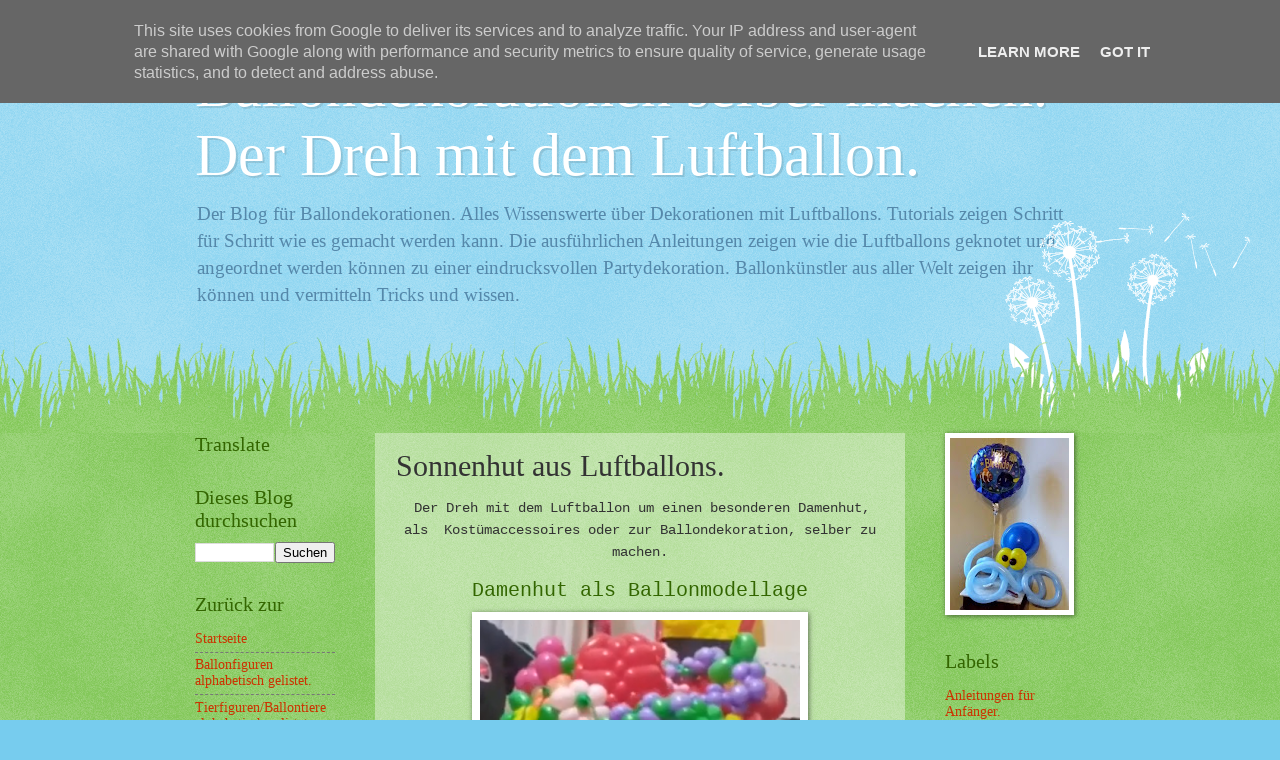

--- FILE ---
content_type: text/html; charset=UTF-8
request_url: https://www.ballonbogen.de/2021/06/sonnenhut-aus-luftballons.html
body_size: 10773
content:
<!DOCTYPE html>
<html class='v2' dir='ltr' lang='de'>
<head>
<link href='https://www.blogger.com/static/v1/widgets/335934321-css_bundle_v2.css' rel='stylesheet' type='text/css'/>
<meta content='width=1100' name='viewport'/>
<meta content='text/html; charset=UTF-8' http-equiv='Content-Type'/>
<meta content='blogger' name='generator'/>
<link href='https://www.ballonbogen.de/favicon.ico' rel='icon' type='image/x-icon'/>
<link href='https://www.ballonbogen.de/2021/06/sonnenhut-aus-luftballons.html' rel='canonical'/>
<link rel="alternate" type="application/atom+xml" title="Ballondekorationen selber machen. Der Dreh mit dem Luftballon. - Atom" href="https://www.ballonbogen.de/feeds/posts/default" />
<link rel="alternate" type="application/rss+xml" title="Ballondekorationen selber machen. Der Dreh mit dem Luftballon. - RSS" href="https://www.ballonbogen.de/feeds/posts/default?alt=rss" />
<link rel="service.post" type="application/atom+xml" title="Ballondekorationen selber machen. Der Dreh mit dem Luftballon. - Atom" href="https://www.blogger.com/feeds/6602615067409789676/posts/default" />

<link rel="alternate" type="application/atom+xml" title="Ballondekorationen selber machen. Der Dreh mit dem Luftballon. - Atom" href="https://www.ballonbogen.de/feeds/4192003522160997601/comments/default" />
<!--Can't find substitution for tag [blog.ieCssRetrofitLinks]-->
<link href='https://blogger.googleusercontent.com/img/b/R29vZ2xl/AVvXsEiPihoyPtWhlVmCeLhCDcZOcPerVacfy6Vx9Lxc8uiDqpH5ScxQkJwhkX_CQAFC4YcmTgHG1XC_VUsZizIKiQrrT9rYLmzrfs5GBadYu5yPIq_7ryxl0FubI46fSbJGvk0-Oi2Bo8OcCKRG/w320-h203/sonnenhut+aus+luftballons..PNG' rel='image_src'/>
<meta content='https://www.ballonbogen.de/2021/06/sonnenhut-aus-luftballons.html' property='og:url'/>
<meta content='Sonnenhut aus Luftballons.' property='og:title'/>
<meta content='Ballondekorationen selber machen, Ballontiere selber machen,  Anleitungen, Partydekoration, Twisten lernen, ballonbogen, Ballonfiguren selber machen,' property='og:description'/>
<meta content='https://blogger.googleusercontent.com/img/b/R29vZ2xl/AVvXsEiPihoyPtWhlVmCeLhCDcZOcPerVacfy6Vx9Lxc8uiDqpH5ScxQkJwhkX_CQAFC4YcmTgHG1XC_VUsZizIKiQrrT9rYLmzrfs5GBadYu5yPIq_7ryxl0FubI46fSbJGvk0-Oi2Bo8OcCKRG/w1200-h630-p-k-no-nu/sonnenhut+aus+luftballons..PNG' property='og:image'/>
<title>Ballondekorationen selber machen. Der Dreh mit dem Luftballon.: Sonnenhut aus Luftballons.</title>
<style id='page-skin-1' type='text/css'><!--
/*
-----------------------------------------------
Blogger Template Style
Name:     Watermark
Designer: Blogger
URL:      www.blogger.com
----------------------------------------------- */
/* Use this with templates/1ktemplate-*.html */
/* Content
----------------------------------------------- */
body {
font: normal normal 15px Georgia, Utopia, 'Palatino Linotype', Palatino, serif;
color: #333333;
background: #77ccee url(https://resources.blogblog.com/blogblog/data/1kt/watermark/body_background_flower.png) repeat scroll top left;
}
html body .content-outer {
min-width: 0;
max-width: 100%;
width: 100%;
}
.content-outer {
font-size: 92%;
}
a:link {
text-decoration:none;
color: #cc3300;
}
a:visited {
text-decoration:none;
color: #993322;
}
a:hover {
text-decoration:underline;
color: #ff3300;
}
.body-fauxcolumns .cap-top {
margin-top: 30px;
background: transparent none no-repeat scroll top left;
height: 0;
}
.content-inner {
padding: 0;
}
/* Header
----------------------------------------------- */
.header-inner .Header .titlewrapper,
.header-inner .Header .descriptionwrapper {
padding-left: 20px;
padding-right: 20px;
}
.Header h1 {
font: normal normal 60px Georgia, Utopia, 'Palatino Linotype', Palatino, serif;
color: #ffffff;
text-shadow: 2px 2px rgba(0, 0, 0, .1);
}
.Header h1 a {
color: #ffffff;
}
.Header .description {
font-size: 140%;
color: #5588aa;
}
/* Tabs
----------------------------------------------- */
.tabs-inner .section {
margin: 0 20px;
}
.tabs-inner .PageList, .tabs-inner .LinkList, .tabs-inner .Labels {
margin-left: -11px;
margin-right: -11px;
background-color: transparent;
border-top: 0 solid #ffffff;
border-bottom: 0 solid #ffffff;
-moz-box-shadow: 0 0 0 rgba(0, 0, 0, .3);
-webkit-box-shadow: 0 0 0 rgba(0, 0, 0, .3);
-goog-ms-box-shadow: 0 0 0 rgba(0, 0, 0, .3);
box-shadow: 0 0 0 rgba(0, 0, 0, .3);
}
.tabs-inner .PageList .widget-content,
.tabs-inner .LinkList .widget-content,
.tabs-inner .Labels .widget-content {
margin: -3px -11px;
background: transparent none  no-repeat scroll right;
}
.tabs-inner .widget ul {
padding: 2px 25px;
max-height: 34px;
background: transparent none no-repeat scroll left;
}
.tabs-inner .widget li {
border: none;
}
.tabs-inner .widget li a {
display: inline-block;
padding: .25em 1em;
font: normal normal 20px Georgia, Utopia, 'Palatino Linotype', Palatino, serif;
color: #cc3300;
border-right: 1px solid #77ccee;
}
.tabs-inner .widget li:first-child a {
border-left: 1px solid #77ccee;
}
.tabs-inner .widget li.selected a, .tabs-inner .widget li a:hover {
color: #000000;
}
/* Headings
----------------------------------------------- */
h2 {
font: normal normal 20px Georgia, Utopia, 'Palatino Linotype', Palatino, serif;
color: #336600;
margin: 0 0 .5em;
}
h2.date-header {
font: normal normal 18px Georgia, Utopia, 'Palatino Linotype', Palatino, serif;
color: #336600;
}
/* Main
----------------------------------------------- */
.main-inner .column-center-inner,
.main-inner .column-left-inner,
.main-inner .column-right-inner {
padding: 0 5px;
}
.main-outer {
margin-top: 100px;
background: #66bb33 url(https://resources.blogblog.com/blogblog/data/1kt/watermark/body_background_flower.png) repeat scroll top center;
}
.main-inner {
padding-top: 0;
}
.main-cap-top {
position: relative;
}
.main-cap-top .cap-right {
position: absolute;
height: 100px;
width: 100%;
bottom: 0;
background: transparent url(https://resources.blogblog.com/blogblog/data/1kt/watermark/main_cap_flower.png) repeat-x scroll bottom center;
}
.main-cap-top .cap-left {
position: absolute;
height: 245px;
width: 280px;
right: 0;
bottom: 0;
background: transparent url(https://resources.blogblog.com/blogblog/data/1kt/watermark/main_overlay_flower.png) no-repeat scroll bottom left;
}
/* Posts
----------------------------------------------- */
.post-outer {
padding: 15px 20px;
margin: 0 0 25px;
background: transparent url(https://resources.blogblog.com/blogblog/data/1kt/watermark/post_background_birds.png) repeat scroll top left;
_background-image: none;
border: dotted 1px transparent;
-moz-box-shadow: 0 0 0 rgba(0, 0, 0, .1);
-webkit-box-shadow: 0 0 0 rgba(0, 0, 0, .1);
-goog-ms-box-shadow: 0 0 0 rgba(0, 0, 0, .1);
box-shadow: 0 0 0 rgba(0, 0, 0, .1);
}
h3.post-title {
font: normal normal 30px Georgia, Utopia, 'Palatino Linotype', Palatino, serif;
margin: 0;
}
.comments h4 {
font: normal normal 30px Georgia, Utopia, 'Palatino Linotype', Palatino, serif;
margin: 1em 0 0;
}
.post-body {
font-size: 105%;
line-height: 1.5;
position: relative;
}
.post-header {
margin: 0 0 1em;
color: #997755;
}
.post-footer {
margin: 10px 0 0;
padding: 10px 0 0;
color: #997755;
border-top: dashed 1px #777777;
}
#blog-pager {
font-size: 140%
}
#comments .comment-author {
padding-top: 1.5em;
border-top: dashed 1px #777777;
background-position: 0 1.5em;
}
#comments .comment-author:first-child {
padding-top: 0;
border-top: none;
}
.avatar-image-container {
margin: .2em 0 0;
}
/* Comments
----------------------------------------------- */
.comments .comments-content .icon.blog-author {
background-repeat: no-repeat;
background-image: url([data-uri]);
}
.comments .comments-content .loadmore a {
border-top: 1px solid #777777;
border-bottom: 1px solid #777777;
}
.comments .continue {
border-top: 2px solid #777777;
}
/* Widgets
----------------------------------------------- */
.widget ul, .widget #ArchiveList ul.flat {
padding: 0;
list-style: none;
}
.widget ul li, .widget #ArchiveList ul.flat li {
padding: .35em 0;
text-indent: 0;
border-top: dashed 1px #777777;
}
.widget ul li:first-child, .widget #ArchiveList ul.flat li:first-child {
border-top: none;
}
.widget .post-body ul {
list-style: disc;
}
.widget .post-body ul li {
border: none;
}
.widget .zippy {
color: #777777;
}
.post-body img, .post-body .tr-caption-container, .Profile img, .Image img,
.BlogList .item-thumbnail img {
padding: 5px;
background: #fff;
-moz-box-shadow: 1px 1px 5px rgba(0, 0, 0, .5);
-webkit-box-shadow: 1px 1px 5px rgba(0, 0, 0, .5);
-goog-ms-box-shadow: 1px 1px 5px rgba(0, 0, 0, .5);
box-shadow: 1px 1px 5px rgba(0, 0, 0, .5);
}
.post-body img, .post-body .tr-caption-container {
padding: 8px;
}
.post-body .tr-caption-container {
color: #333333;
}
.post-body .tr-caption-container img {
padding: 0;
background: transparent;
border: none;
-moz-box-shadow: 0 0 0 rgba(0, 0, 0, .1);
-webkit-box-shadow: 0 0 0 rgba(0, 0, 0, .1);
-goog-ms-box-shadow: 0 0 0 rgba(0, 0, 0, .1);
box-shadow: 0 0 0 rgba(0, 0, 0, .1);
}
/* Footer
----------------------------------------------- */
.footer-outer {
color:#ffffff;
background: #331100 url(https://resources.blogblog.com/blogblog/data/1kt/watermark/body_background_navigator.png) repeat scroll top left;
}
.footer-outer a {
color: #ffdd99;
}
.footer-outer a:visited {
color: #eecc77;
}
.footer-outer a:hover {
color: #ffffcc;
}
.footer-outer .widget h2 {
color: #ffffff;
}
/* Mobile
----------------------------------------------- */
body.mobile  {
background-size: 100% auto;
}
.mobile .body-fauxcolumn-outer {
background: transparent none repeat scroll top left;
}
html .mobile .mobile-date-outer {
border-bottom: none;
background: transparent url(https://resources.blogblog.com/blogblog/data/1kt/watermark/post_background_birds.png) repeat scroll top left;
_background-image: none;
margin-bottom: 10px;
}
.mobile .main-inner .date-outer {
padding: 0;
}
.mobile .main-inner .date-header {
margin: 10px;
}
.mobile .main-cap-top {
z-index: -1;
}
.mobile .content-outer {
font-size: 100%;
}
.mobile .post-outer {
padding: 10px;
}
.mobile .main-cap-top .cap-left {
background: transparent none no-repeat scroll bottom left;
}
.mobile .body-fauxcolumns .cap-top {
margin: 0;
}
.mobile-link-button {
background: transparent url(https://resources.blogblog.com/blogblog/data/1kt/watermark/post_background_birds.png) repeat scroll top left;
}
.mobile-link-button a:link, .mobile-link-button a:visited {
color: #cc3300;
}
.mobile-index-date .date-header {
color: #336600;
}
.mobile-index-contents {
color: #333333;
}
.mobile .tabs-inner .section {
margin: 0;
}
.mobile .tabs-inner .PageList {
margin-left: 0;
margin-right: 0;
}
.mobile .tabs-inner .PageList .widget-content {
margin: 0;
color: #000000;
background: transparent url(https://resources.blogblog.com/blogblog/data/1kt/watermark/post_background_birds.png) repeat scroll top left;
}
.mobile .tabs-inner .PageList .widget-content .pagelist-arrow {
border-left: 1px solid #77ccee;
}

--></style>
<style id='template-skin-1' type='text/css'><!--
body {
min-width: 930px;
}
.content-outer, .content-fauxcolumn-outer, .region-inner {
min-width: 930px;
max-width: 930px;
_width: 930px;
}
.main-inner .columns {
padding-left: 180px;
padding-right: 180px;
}
.main-inner .fauxcolumn-center-outer {
left: 180px;
right: 180px;
/* IE6 does not respect left and right together */
_width: expression(this.parentNode.offsetWidth -
parseInt("180px") -
parseInt("180px") + 'px');
}
.main-inner .fauxcolumn-left-outer {
width: 180px;
}
.main-inner .fauxcolumn-right-outer {
width: 180px;
}
.main-inner .column-left-outer {
width: 180px;
right: 100%;
margin-left: -180px;
}
.main-inner .column-right-outer {
width: 180px;
margin-right: -180px;
}
#layout {
min-width: 0;
}
#layout .content-outer {
min-width: 0;
width: 800px;
}
#layout .region-inner {
min-width: 0;
width: auto;
}
body#layout div.add_widget {
padding: 8px;
}
body#layout div.add_widget a {
margin-left: 32px;
}
--></style>
<link href='https://www.blogger.com/dyn-css/authorization.css?targetBlogID=6602615067409789676&amp;zx=0dc5e4f3-0ed4-4f62-96c4-758223f782fa' media='none' onload='if(media!=&#39;all&#39;)media=&#39;all&#39;' rel='stylesheet'/><noscript><link href='https://www.blogger.com/dyn-css/authorization.css?targetBlogID=6602615067409789676&amp;zx=0dc5e4f3-0ed4-4f62-96c4-758223f782fa' rel='stylesheet'/></noscript>
<meta name='google-adsense-platform-account' content='ca-host-pub-1556223355139109'/>
<meta name='google-adsense-platform-domain' content='blogspot.com'/>

<!-- data-ad-client=ca-pub-1987442758093046 -->

<script type="text/javascript" language="javascript">
  // Supply ads personalization default for EEA readers
  // See https://www.blogger.com/go/adspersonalization
  adsbygoogle = window.adsbygoogle || [];
  if (typeof adsbygoogle.requestNonPersonalizedAds === 'undefined') {
    adsbygoogle.requestNonPersonalizedAds = 1;
  }
</script>


</head>
<body class='loading variant-flower'>
<div class='navbar no-items section' id='navbar' name='Navbar'>
</div>
<div class='body-fauxcolumns'>
<div class='fauxcolumn-outer body-fauxcolumn-outer'>
<div class='cap-top'>
<div class='cap-left'></div>
<div class='cap-right'></div>
</div>
<div class='fauxborder-left'>
<div class='fauxborder-right'></div>
<div class='fauxcolumn-inner'>
</div>
</div>
<div class='cap-bottom'>
<div class='cap-left'></div>
<div class='cap-right'></div>
</div>
</div>
</div>
<div class='content'>
<div class='content-fauxcolumns'>
<div class='fauxcolumn-outer content-fauxcolumn-outer'>
<div class='cap-top'>
<div class='cap-left'></div>
<div class='cap-right'></div>
</div>
<div class='fauxborder-left'>
<div class='fauxborder-right'></div>
<div class='fauxcolumn-inner'>
</div>
</div>
<div class='cap-bottom'>
<div class='cap-left'></div>
<div class='cap-right'></div>
</div>
</div>
</div>
<div class='content-outer'>
<div class='content-cap-top cap-top'>
<div class='cap-left'></div>
<div class='cap-right'></div>
</div>
<div class='fauxborder-left content-fauxborder-left'>
<div class='fauxborder-right content-fauxborder-right'></div>
<div class='content-inner'>
<header>
<div class='header-outer'>
<div class='header-cap-top cap-top'>
<div class='cap-left'></div>
<div class='cap-right'></div>
</div>
<div class='fauxborder-left header-fauxborder-left'>
<div class='fauxborder-right header-fauxborder-right'></div>
<div class='region-inner header-inner'>
<div class='header section' id='header' name='Header'><div class='widget Header' data-version='1' id='Header1'>
<div id='header-inner'>
<div class='titlewrapper'>
<h1 class='title'>
<a href='https://www.ballonbogen.de/'>
Ballondekorationen selber machen. Der Dreh mit dem Luftballon.
</a>
</h1>
</div>
<div class='descriptionwrapper'>
<p class='description'><span>Der Blog für Ballondekorationen. Alles Wissenswerte über Dekorationen mit Luftballons. Tutorials zeigen Schritt für Schritt wie es gemacht werden kann. Die ausführlichen Anleitungen zeigen wie die Luftballons geknotet und angeordnet werden können zu einer eindrucksvollen Partydekoration. Ballonkünstler aus aller Welt zeigen ihr können und vermitteln Tricks und wissen. </span></p>
</div>
</div>
</div></div>
</div>
</div>
<div class='header-cap-bottom cap-bottom'>
<div class='cap-left'></div>
<div class='cap-right'></div>
</div>
</div>
</header>
<div class='tabs-outer'>
<div class='tabs-cap-top cap-top'>
<div class='cap-left'></div>
<div class='cap-right'></div>
</div>
<div class='fauxborder-left tabs-fauxborder-left'>
<div class='fauxborder-right tabs-fauxborder-right'></div>
<div class='region-inner tabs-inner'>
<div class='tabs no-items section' id='crosscol' name='Spaltenübergreifend'></div>
<div class='tabs no-items section' id='crosscol-overflow' name='Cross-Column 2'></div>
</div>
</div>
<div class='tabs-cap-bottom cap-bottom'>
<div class='cap-left'></div>
<div class='cap-right'></div>
</div>
</div>
<div class='main-outer'>
<div class='main-cap-top cap-top'>
<div class='cap-left'></div>
<div class='cap-right'></div>
</div>
<div class='fauxborder-left main-fauxborder-left'>
<div class='fauxborder-right main-fauxborder-right'></div>
<div class='region-inner main-inner'>
<div class='columns fauxcolumns'>
<div class='fauxcolumn-outer fauxcolumn-center-outer'>
<div class='cap-top'>
<div class='cap-left'></div>
<div class='cap-right'></div>
</div>
<div class='fauxborder-left'>
<div class='fauxborder-right'></div>
<div class='fauxcolumn-inner'>
</div>
</div>
<div class='cap-bottom'>
<div class='cap-left'></div>
<div class='cap-right'></div>
</div>
</div>
<div class='fauxcolumn-outer fauxcolumn-left-outer'>
<div class='cap-top'>
<div class='cap-left'></div>
<div class='cap-right'></div>
</div>
<div class='fauxborder-left'>
<div class='fauxborder-right'></div>
<div class='fauxcolumn-inner'>
</div>
</div>
<div class='cap-bottom'>
<div class='cap-left'></div>
<div class='cap-right'></div>
</div>
</div>
<div class='fauxcolumn-outer fauxcolumn-right-outer'>
<div class='cap-top'>
<div class='cap-left'></div>
<div class='cap-right'></div>
</div>
<div class='fauxborder-left'>
<div class='fauxborder-right'></div>
<div class='fauxcolumn-inner'>
</div>
</div>
<div class='cap-bottom'>
<div class='cap-left'></div>
<div class='cap-right'></div>
</div>
</div>
<!-- corrects IE6 width calculation -->
<div class='columns-inner'>
<div class='column-center-outer'>
<div class='column-center-inner'>
<div class='main section' id='main' name='Hauptbereich'><div class='widget Blog' data-version='1' id='Blog1'>
<div class='blog-posts hfeed'>

          <div class="date-outer">
        

          <div class="date-posts">
        
<div class='post-outer'>
<div class='post hentry uncustomized-post-template' itemprop='blogPost' itemscope='itemscope' itemtype='http://schema.org/BlogPosting'>
<meta content='https://blogger.googleusercontent.com/img/b/R29vZ2xl/AVvXsEiPihoyPtWhlVmCeLhCDcZOcPerVacfy6Vx9Lxc8uiDqpH5ScxQkJwhkX_CQAFC4YcmTgHG1XC_VUsZizIKiQrrT9rYLmzrfs5GBadYu5yPIq_7ryxl0FubI46fSbJGvk0-Oi2Bo8OcCKRG/w320-h203/sonnenhut+aus+luftballons..PNG' itemprop='image_url'/>
<meta content='6602615067409789676' itemprop='blogId'/>
<meta content='4192003522160997601' itemprop='postId'/>
<a name='4192003522160997601'></a>
<h3 class='post-title entry-title' itemprop='name'>
Sonnenhut aus Luftballons.
</h3>
<div class='post-header'>
<div class='post-header-line-1'></div>
</div>
<div class='post-body entry-content' id='post-body-4192003522160997601' itemprop='description articleBody'>
<p style="text-align: center;">&nbsp;<span style="font-family: courier;">Der Dreh mit dem Luftballon um einen besonderen Damenhut, als&nbsp; Kostümaccessoires oder zur Ballondekoration, selber zu machen.</span></p><h2 style="text-align: center;"><span style="font-family: courier;">Damenhut als Ballonmodellage</span></h2><div class="separator" style="clear: both; text-align: center;"><a href="https://www.youtube.com/watch?v=jIuAuI_LmyY" rel="nofollow" style="margin-left: 1em; margin-right: 1em;" target="_blank"><img alt="Großer Sonnenhut aus Luftballons mit Ballonblumen." border="0" data-original-height="268" data-original-width="422" height="203" src="https://blogger.googleusercontent.com/img/b/R29vZ2xl/AVvXsEiPihoyPtWhlVmCeLhCDcZOcPerVacfy6Vx9Lxc8uiDqpH5ScxQkJwhkX_CQAFC4YcmTgHG1XC_VUsZizIKiQrrT9rYLmzrfs5GBadYu5yPIq_7ryxl0FubI46fSbJGvk0-Oi2Bo8OcCKRG/w320-h203/sonnenhut+aus+luftballons..PNG" title="Sonnenhut mit Blumen als Ballonmodellage." width="320" /></a></div><br /><p style="text-align: center;"><span style="font-family: courier; font-size: medium;">Die Ballonkünstlerin zeigt in Ihrer Videoanleitung, wie dieser mit Ballonblumen geschmückter Designerhut gemacht werden kann. Mich erinnert das Design etwas an einem Blickfang&nbsp; auf der Zuschauertribüne einer&nbsp; Pferderennbahn,&nbsp; neben dem mit&nbsp;<a href="https://www.ballonbogen.de/2015/09/ballonhute-mit-tiermotive-twisten-lernen.html" rel="nofollow" target="_blank">Zylinderhut</a> angekleideten Gentleman. Aber auch in Anlehnung zum Vintage, ein Modell wie es zu Beginn des 20. Jahrhunderts und in den `1930er oder 1940er Jahren getragen wurde.</span></p><p style="text-align: center;"><span style="font-family: courier; font-size: medium;">&nbsp;Schauen wir in das Tutorial und ihr auf die geschickten Finger, um so einen Vintage Hutmodell twisten zu können.</span></p><p style="text-align: center;"><span></span></p><a name="more"></a><span style="font-family: courier; font-size: medium;"><br /></span><p></p><div class="separator" style="clear: both; text-align: center;"><iframe allowfullscreen="" class="BLOG_video_class" height="266" src="https://www.youtube.com/embed/jIuAuI_LmyY" width="320" youtube-src-id="jIuAuI_LmyY"></iframe></div><br /><p style="text-align: center;"><span style="font-family: courier; font-size: medium;">Eine Ballonmodellage, die mit viel Kreativität, Fachwissen und Liebe zum Detail aus Luftballons getwistet wurde.</span></p><p style="text-align: center;"><span style="font-family: courier; font-size: medium;"><span style="color: red;">Tipps:</span> Luftballons sollten generell langsam aufgepumpt werden, um Spannungsrisse weitgehend zu vermeiden. Empfehlenswert ist auch Modellierballons vor dem Aufpumpen etwas zu stretchen. So hat der erste Luft-Hub, der Ballonpumpe, weniger Widerstand und erzeugt weniger der feinsten Risse in der Ballonhaut. Der gering größere anfängliche Aufwand, wird durch eine länger anhaltenden Ballonmodellage gedankt.</span></p><p style="text-align: center;"><span style="font-family: courier; font-size: medium;"><span style="color: red;">Tipp:</span> Luftballon-Modellagen eignen sich besonders gut als Geschenk. Ballonkünstler, die vermutlich auch in Eurer Nähe ansässig sind, freuen sich auch oft über kleinere Aufträge. Bestellte Ballonfiguren, werden dann zur Abholung bereit gestellt.</span></p><p style="text-align: left;"><span style="font-family: courier; font-size: medium;">Weiterwissen über den Hut.</span></p><p style="text-align: left;"><span></span></p><!--more--><span style="font-family: courier; font-size: medium;">Mit Beginn des 20. Jahrhunderts kamen die Großen Hüte für Damen auf. Oft reich verziert mit Federn, Blumen und Blüten. Diese Hüte sollten auch den wohlhabenden Status der Trägerin symbolisieren.</span><p></p><p style="text-align: left;"><span style="font-family: courier; font-size: medium;">Jedoch kamen bereits ab dem 10. Jahrhundert Hüte in Deutschland vor. In der Damenmode wurden anfänglich Hauben getragen. Erst gegen Ende des 16. Jahrhunderts nahmen sie, die eigentlichen&nbsp; Hutformen an.</span></p><p style="text-align: center;"><span style="font-family: courier; font-size: medium;">Ballonbogen wünscht viel Spaß mit den Luftballons.</span></p>
<div style='clear: both;'></div>
</div>
<div class='post-footer'>
<div class='post-footer-line post-footer-line-1'>
<span class='post-author vcard'>
</span>
<span class='post-timestamp'>
</span>
<span class='post-comment-link'>
</span>
<span class='post-icons'>
<span class='item-action'>
<a href='https://www.blogger.com/email-post/6602615067409789676/4192003522160997601' title='Post per E-Mail senden'>
<img alt='' class='icon-action' height='13' src='https://resources.blogblog.com/img/icon18_email.gif' width='18'/>
</a>
</span>
</span>
<div class='post-share-buttons goog-inline-block'>
<a class='goog-inline-block share-button sb-email' href='https://www.blogger.com/share-post.g?blogID=6602615067409789676&postID=4192003522160997601&target=email' target='_blank' title='Diesen Post per E-Mail versenden'><span class='share-button-link-text'>Diesen Post per E-Mail versenden</span></a><a class='goog-inline-block share-button sb-blog' href='https://www.blogger.com/share-post.g?blogID=6602615067409789676&postID=4192003522160997601&target=blog' onclick='window.open(this.href, "_blank", "height=270,width=475"); return false;' target='_blank' title='BlogThis!'><span class='share-button-link-text'>BlogThis!</span></a><a class='goog-inline-block share-button sb-twitter' href='https://www.blogger.com/share-post.g?blogID=6602615067409789676&postID=4192003522160997601&target=twitter' target='_blank' title='Auf X teilen'><span class='share-button-link-text'>Auf X teilen</span></a><a class='goog-inline-block share-button sb-facebook' href='https://www.blogger.com/share-post.g?blogID=6602615067409789676&postID=4192003522160997601&target=facebook' onclick='window.open(this.href, "_blank", "height=430,width=640"); return false;' target='_blank' title='In Facebook freigeben'><span class='share-button-link-text'>In Facebook freigeben</span></a><a class='goog-inline-block share-button sb-pinterest' href='https://www.blogger.com/share-post.g?blogID=6602615067409789676&postID=4192003522160997601&target=pinterest' target='_blank' title='Auf Pinterest teilen'><span class='share-button-link-text'>Auf Pinterest teilen</span></a>
</div>
</div>
<div class='post-footer-line post-footer-line-2'>
<span class='post-labels'>
Labels:
<a href='https://www.ballonbogen.de/search/label/Gegenst%C3%A4ndliche%20Ballonkunst.' rel='tag'>Gegenständliche Ballonkunst.</a>,
<a href='https://www.ballonbogen.de/search/label/H%C3%BCte%20und%20Accessoires%20zur%20Party' rel='tag'>Hüte und Accessoires zur Party</a>
</span>
</div>
<div class='post-footer-line post-footer-line-3'>
<span class='post-location'>
</span>
</div>
</div>
</div>
<div class='comments' id='comments'>
<a name='comments'></a>
</div>
</div>

        </div></div>
      
</div>
<div class='blog-pager' id='blog-pager'>
<span id='blog-pager-newer-link'>
<a class='blog-pager-newer-link' href='https://www.ballonbogen.de/2021/06/kulissen-fur-die-ballondekoration.html' id='Blog1_blog-pager-newer-link' title='Neuerer Post'>Neuerer Post</a>
</span>
<span id='blog-pager-older-link'>
<a class='blog-pager-older-link' href='https://www.ballonbogen.de/2021/06/kerze-als-ballonmodellage.html' id='Blog1_blog-pager-older-link' title='Älterer Post'>Älterer Post</a>
</span>
<a class='home-link' href='https://www.ballonbogen.de/'>Startseite</a>
</div>
<div class='clear'></div>
<div class='post-feeds'>
</div>
</div></div>
</div>
</div>
<div class='column-left-outer'>
<div class='column-left-inner'>
<aside>
<div class='sidebar section' id='sidebar-left-1'><div class='widget Translate' data-version='1' id='Translate1'>
<h2 class='title'>Translate</h2>
<div id='google_translate_element'></div>
<script>
    function googleTranslateElementInit() {
      new google.translate.TranslateElement({
        pageLanguage: 'de',
        autoDisplay: 'true',
        layout: google.translate.TranslateElement.InlineLayout.SIMPLE
      }, 'google_translate_element');
    }
  </script>
<script src='//translate.google.com/translate_a/element.js?cb=googleTranslateElementInit'></script>
<div class='clear'></div>
</div><div class='widget BlogSearch' data-version='1' id='BlogSearch1'>
<h2 class='title'>Dieses Blog durchsuchen</h2>
<div class='widget-content'>
<div id='BlogSearch1_form'>
<form action='https://www.ballonbogen.de/search' class='gsc-search-box' target='_top'>
<table cellpadding='0' cellspacing='0' class='gsc-search-box'>
<tbody>
<tr>
<td class='gsc-input'>
<input autocomplete='off' class='gsc-input' name='q' size='10' title='search' type='text' value=''/>
</td>
<td class='gsc-search-button'>
<input class='gsc-search-button' title='search' type='submit' value='Suchen'/>
</td>
</tr>
</tbody>
</table>
</form>
</div>
</div>
<div class='clear'></div>
</div><div class='widget PageList' data-version='1' id='PageList1'>
<h2>Zurück zur</h2>
<div class='widget-content'>
<ul>
<li>
<a href='https://www.ballonbogen.de/'>Startseite</a>
</li>
<li>
<a href='https://www.ballonbogen.de/p/ballonfiguren-bis-z-aus-ballons.html'>Ballonfiguren alphabetisch gelistet.</a>
</li>
<li>
<a href='https://www.ballonbogen.de/p/tierfiguren-bis-z-aus-ballons.html'>Tierfiguren/Ballontiere  alphabetisch gelistet.</a>
</li>
<li>
<a href='https://www.ballonbogen.de/p/gegenstandliche-ballonfiguren.html'>Gegenstände als Ballonfiguren.</a>
</li>
<li>
<a href='https://www.ballonbogen.de/p/ballondekorationen-alphabetisch-gelistet.html'>Ballondekorationen alphabetisch gelistet.</a>
</li>
</ul>
<div class='clear'></div>
</div>
</div><div class='widget FeaturedPost' data-version='1' id='FeaturedPost1'>
<h2 class='title'>Luftballondeko selber machen.</h2>
<div class='post-summary'>
<h3><a href='https://www.ballonbogen.de/2015/03/ballongewichte-selber-machen.html'>Ballongewichte selber machen.</a></h3>
<p>
Ballongewichte für die Ballondekoration . Der Dreh mit dem Luftballon um die Ballondekoration am Boden zu halten. Ballongewichte die es in s...
</p>
</div>
<style type='text/css'>
    .image {
      width: 100%;
    }
  </style>
<div class='clear'></div>
</div></div>
</aside>
</div>
</div>
<div class='column-right-outer'>
<div class='column-right-inner'>
<aside>
<div class='sidebar section' id='sidebar-right-1'><div class='widget Image' data-version='1' id='Image1'>
<div class='widget-content'>
<a href='http://www.ballonbogen.de'>
<img alt='' height='172' id='Image1_img' src='https://blogger.googleusercontent.com/img/b/R29vZ2xl/AVvXsEh3r-2KXYe_of4gTFbp3jhHCDhOOkl-rpF7DBiv84mLHsP_yQbDPqelMv84uHIJqEVsFu_2aYJohqZiMvFDAkg25PmesNKd0NP832UUtE9cunAzbF1ra3G3B2OcZUqYyRBvteK6IfllbA_Q/s172/Ballonkrake+ballonbogen.de+%2528443x640%2529.jpg' width='119'/>
</a>
<br/>
</div>
<div class='clear'></div>
</div><div class='widget Label' data-version='1' id='Label1'>
<h2>Labels</h2>
<div class='widget-content list-label-widget-content'>
<ul>
<li>
<a dir='ltr' href='https://www.ballonbogen.de/search/label/Anleitungen%20f%C3%BCr%20%20Anf%C3%A4nger.'>Anleitungen für  Anfänger.</a>
</li>
<li>
<a dir='ltr' href='https://www.ballonbogen.de/search/label/Ballonb%C3%B6gen'>Ballonbögen</a>
</li>
<li>
<a dir='ltr' href='https://www.ballonbogen.de/search/label/Ballongirlande'>Ballongirlande</a>
</li>
<li>
<a dir='ltr' href='https://www.ballonbogen.de/search/label/Ballons%C3%A4ule.'>Ballonsäule.</a>
</li>
<li>
<a dir='ltr' href='https://www.ballonbogen.de/search/label/Blumen%20aus%20Luftballons'>Blumen aus Luftballons</a>
</li>
<li>
<a dir='ltr' href='https://www.ballonbogen.de/search/label/Datenschutzerkl%C3%A4rung'>Datenschutzerklärung</a>
</li>
<li>
<a dir='ltr' href='https://www.ballonbogen.de/search/label/Figuren%20aus%20Luftballons'>Figuren aus Luftballons</a>
</li>
<li>
<a dir='ltr' href='https://www.ballonbogen.de/search/label/Gegenst%C3%A4ndliche%20Ballonkunst.'>Gegenständliche Ballonkunst.</a>
</li>
<li>
<a dir='ltr' href='https://www.ballonbogen.de/search/label/Halloween'>Halloween</a>
</li>
<li>
<a dir='ltr' href='https://www.ballonbogen.de/search/label/Herbstdekoration'>Herbstdekoration</a>
</li>
<li>
<a dir='ltr' href='https://www.ballonbogen.de/search/label/Hochzeitsdeko%20selber%20machen'>Hochzeitsdeko selber machen</a>
</li>
<li>
<a dir='ltr' href='https://www.ballonbogen.de/search/label/Mottoparty'>Mottoparty</a>
</li>
<li>
<a dir='ltr' href='https://www.ballonbogen.de/search/label/Spiele%20mit%20Luftballons'>Spiele mit Luftballons</a>
</li>
<li>
<a dir='ltr' href='https://www.ballonbogen.de/search/label/Techniken%20f%C3%BCr%20die%20Ballondekoration.'>Techniken für die Ballondekoration.</a>
</li>
<li>
<a dir='ltr' href='https://www.ballonbogen.de/search/label/Tischdekoration'>Tischdekoration</a>
</li>
<li>
<a dir='ltr' href='https://www.ballonbogen.de/search/label/Weihnachtsdekoration'>Weihnachtsdekoration</a>
</li>
</ul>
<div class='clear'></div>
</div>
</div></div>
</aside>
</div>
</div>
</div>
<div style='clear: both'></div>
<!-- columns -->
</div>
<!-- main -->
</div>
</div>
<div class='main-cap-bottom cap-bottom'>
<div class='cap-left'></div>
<div class='cap-right'></div>
</div>
</div>
<footer>
<div class='footer-outer'>
<div class='footer-cap-top cap-top'>
<div class='cap-left'></div>
<div class='cap-right'></div>
</div>
<div class='fauxborder-left footer-fauxborder-left'>
<div class='fauxborder-right footer-fauxborder-right'></div>
<div class='region-inner footer-inner'>
<div class='foot section' id='footer-1'><div class='widget Label' data-version='1' id='Label2'>
<div class='widget-content list-label-widget-content'>
<ul>
<li>
<a dir='ltr' href='https://www.ballonbogen.de/search/label/Datenschutzerkl%C3%A4rung'>Datenschutzerklärung</a>
</li>
<li>
<a dir='ltr' href='https://www.ballonbogen.de/search/label/Impressum'>Impressum</a>
</li>
</ul>
<div class='clear'></div>
</div>
</div></div>
<!-- outside of the include in order to lock Attribution widget -->
<div class='foot section' id='footer-3' name='Footer'><div class='widget Attribution' data-version='1' id='Attribution1'>
<div class='widget-content' style='text-align: center;'>
Tutorials für Ballondekorationen. Design "Wasserzeichen". Powered by <a href='https://www.blogger.com' target='_blank'>Blogger</a>.
</div>
<div class='clear'></div>
</div></div>
</div>
</div>
<div class='footer-cap-bottom cap-bottom'>
<div class='cap-left'></div>
<div class='cap-right'></div>
</div>
</div>
</footer>
<!-- content -->
</div>
</div>
<div class='content-cap-bottom cap-bottom'>
<div class='cap-left'></div>
<div class='cap-right'></div>
</div>
</div>
</div>
<script type='text/javascript'>
    window.setTimeout(function() {
        document.body.className = document.body.className.replace('loading', '');
      }, 10);
  </script>
<!--It is your responsibility to notify your visitors about cookies used and data collected on your blog. Blogger makes a standard notification available for you to use on your blog, and you can customize it or replace with your own notice. See http://www.blogger.com/go/cookiechoices for more details.-->
<script defer='' src='/js/cookienotice.js'></script>
<script>
    document.addEventListener('DOMContentLoaded', function(event) {
      window.cookieChoices && cookieChoices.showCookieConsentBar && cookieChoices.showCookieConsentBar(
          (window.cookieOptions && cookieOptions.msg) || 'This site uses cookies from Google to deliver its services and to analyze traffic. Your IP address and user-agent are shared with Google along with performance and security metrics to ensure quality of service, generate usage statistics, and to detect and address abuse.',
          (window.cookieOptions && cookieOptions.close) || 'Got it',
          (window.cookieOptions && cookieOptions.learn) || 'Learn More',
          (window.cookieOptions && cookieOptions.link) || 'https://www.blogger.com/go/blogspot-cookies');
    });
  </script>

<script type="text/javascript" src="https://www.blogger.com/static/v1/widgets/2028843038-widgets.js"></script>
<script type='text/javascript'>
window['__wavt'] = 'AOuZoY5ICvJoSRrnUNtODUDTOkUKTbSCUg:1769600800078';_WidgetManager._Init('//www.blogger.com/rearrange?blogID\x3d6602615067409789676','//www.ballonbogen.de/2021/06/sonnenhut-aus-luftballons.html','6602615067409789676');
_WidgetManager._SetDataContext([{'name': 'blog', 'data': {'blogId': '6602615067409789676', 'title': 'Ballondekorationen selber machen. Der Dreh mit dem Luftballon.', 'url': 'https://www.ballonbogen.de/2021/06/sonnenhut-aus-luftballons.html', 'canonicalUrl': 'https://www.ballonbogen.de/2021/06/sonnenhut-aus-luftballons.html', 'homepageUrl': 'https://www.ballonbogen.de/', 'searchUrl': 'https://www.ballonbogen.de/search', 'canonicalHomepageUrl': 'https://www.ballonbogen.de/', 'blogspotFaviconUrl': 'https://www.ballonbogen.de/favicon.ico', 'bloggerUrl': 'https://www.blogger.com', 'hasCustomDomain': true, 'httpsEnabled': true, 'enabledCommentProfileImages': true, 'gPlusViewType': 'FILTERED_POSTMOD', 'adultContent': false, 'analyticsAccountNumber': '', 'encoding': 'UTF-8', 'locale': 'de', 'localeUnderscoreDelimited': 'de', 'languageDirection': 'ltr', 'isPrivate': false, 'isMobile': false, 'isMobileRequest': false, 'mobileClass': '', 'isPrivateBlog': false, 'isDynamicViewsAvailable': true, 'feedLinks': '\x3clink rel\x3d\x22alternate\x22 type\x3d\x22application/atom+xml\x22 title\x3d\x22Ballondekorationen selber machen. Der Dreh mit dem Luftballon. - Atom\x22 href\x3d\x22https://www.ballonbogen.de/feeds/posts/default\x22 /\x3e\n\x3clink rel\x3d\x22alternate\x22 type\x3d\x22application/rss+xml\x22 title\x3d\x22Ballondekorationen selber machen. Der Dreh mit dem Luftballon. - RSS\x22 href\x3d\x22https://www.ballonbogen.de/feeds/posts/default?alt\x3drss\x22 /\x3e\n\x3clink rel\x3d\x22service.post\x22 type\x3d\x22application/atom+xml\x22 title\x3d\x22Ballondekorationen selber machen. Der Dreh mit dem Luftballon. - Atom\x22 href\x3d\x22https://www.blogger.com/feeds/6602615067409789676/posts/default\x22 /\x3e\n\n\x3clink rel\x3d\x22alternate\x22 type\x3d\x22application/atom+xml\x22 title\x3d\x22Ballondekorationen selber machen. Der Dreh mit dem Luftballon. - Atom\x22 href\x3d\x22https://www.ballonbogen.de/feeds/4192003522160997601/comments/default\x22 /\x3e\n', 'meTag': '', 'adsenseClientId': 'ca-pub-1987442758093046', 'adsenseHostId': 'ca-host-pub-1556223355139109', 'adsenseHasAds': false, 'adsenseAutoAds': false, 'boqCommentIframeForm': true, 'loginRedirectParam': '', 'view': '', 'dynamicViewsCommentsSrc': '//www.blogblog.com/dynamicviews/4224c15c4e7c9321/js/comments.js', 'dynamicViewsScriptSrc': '//www.blogblog.com/dynamicviews/e590af4a5abdbc8b', 'plusOneApiSrc': 'https://apis.google.com/js/platform.js', 'disableGComments': true, 'interstitialAccepted': false, 'sharing': {'platforms': [{'name': 'Link abrufen', 'key': 'link', 'shareMessage': 'Link abrufen', 'target': ''}, {'name': 'Facebook', 'key': 'facebook', 'shareMessage': '\xdcber Facebook teilen', 'target': 'facebook'}, {'name': 'BlogThis!', 'key': 'blogThis', 'shareMessage': 'BlogThis!', 'target': 'blog'}, {'name': 'X', 'key': 'twitter', 'shareMessage': '\xdcber X teilen', 'target': 'twitter'}, {'name': 'Pinterest', 'key': 'pinterest', 'shareMessage': '\xdcber Pinterest teilen', 'target': 'pinterest'}, {'name': 'E-Mail', 'key': 'email', 'shareMessage': 'E-Mail', 'target': 'email'}], 'disableGooglePlus': true, 'googlePlusShareButtonWidth': 0, 'googlePlusBootstrap': '\x3cscript type\x3d\x22text/javascript\x22\x3ewindow.___gcfg \x3d {\x27lang\x27: \x27de\x27};\x3c/script\x3e'}, 'hasCustomJumpLinkMessage': true, 'jumpLinkMessage': 'weiterlesen', 'pageType': 'item', 'postId': '4192003522160997601', 'postImageThumbnailUrl': 'https://blogger.googleusercontent.com/img/b/R29vZ2xl/AVvXsEiPihoyPtWhlVmCeLhCDcZOcPerVacfy6Vx9Lxc8uiDqpH5ScxQkJwhkX_CQAFC4YcmTgHG1XC_VUsZizIKiQrrT9rYLmzrfs5GBadYu5yPIq_7ryxl0FubI46fSbJGvk0-Oi2Bo8OcCKRG/s72-w320-c-h203/sonnenhut+aus+luftballons..PNG', 'postImageUrl': 'https://blogger.googleusercontent.com/img/b/R29vZ2xl/AVvXsEiPihoyPtWhlVmCeLhCDcZOcPerVacfy6Vx9Lxc8uiDqpH5ScxQkJwhkX_CQAFC4YcmTgHG1XC_VUsZizIKiQrrT9rYLmzrfs5GBadYu5yPIq_7ryxl0FubI46fSbJGvk0-Oi2Bo8OcCKRG/w320-h203/sonnenhut+aus+luftballons..PNG', 'pageName': 'Sonnenhut aus Luftballons.', 'pageTitle': 'Ballondekorationen selber machen. Der Dreh mit dem Luftballon.: Sonnenhut aus Luftballons.', 'metaDescription': ''}}, {'name': 'features', 'data': {}}, {'name': 'messages', 'data': {'edit': 'Bearbeiten', 'linkCopiedToClipboard': 'Link in Zwischenablage kopiert.', 'ok': 'Ok', 'postLink': 'Link zum Post'}}, {'name': 'template', 'data': {'name': 'Watermark', 'localizedName': 'Wasserzeichen', 'isResponsive': false, 'isAlternateRendering': false, 'isCustom': false, 'variant': 'flower', 'variantId': 'flower'}}, {'name': 'view', 'data': {'classic': {'name': 'classic', 'url': '?view\x3dclassic'}, 'flipcard': {'name': 'flipcard', 'url': '?view\x3dflipcard'}, 'magazine': {'name': 'magazine', 'url': '?view\x3dmagazine'}, 'mosaic': {'name': 'mosaic', 'url': '?view\x3dmosaic'}, 'sidebar': {'name': 'sidebar', 'url': '?view\x3dsidebar'}, 'snapshot': {'name': 'snapshot', 'url': '?view\x3dsnapshot'}, 'timeslide': {'name': 'timeslide', 'url': '?view\x3dtimeslide'}, 'isMobile': false, 'title': 'Sonnenhut aus Luftballons.', 'description': 'Ballondekorationen selber machen, Ballontiere selber machen,  Anleitungen, Partydekoration, Twisten lernen, ballonbogen, Ballonfiguren selber machen,', 'featuredImage': 'https://blogger.googleusercontent.com/img/b/R29vZ2xl/AVvXsEiPihoyPtWhlVmCeLhCDcZOcPerVacfy6Vx9Lxc8uiDqpH5ScxQkJwhkX_CQAFC4YcmTgHG1XC_VUsZizIKiQrrT9rYLmzrfs5GBadYu5yPIq_7ryxl0FubI46fSbJGvk0-Oi2Bo8OcCKRG/w320-h203/sonnenhut+aus+luftballons..PNG', 'url': 'https://www.ballonbogen.de/2021/06/sonnenhut-aus-luftballons.html', 'type': 'item', 'isSingleItem': true, 'isMultipleItems': false, 'isError': false, 'isPage': false, 'isPost': true, 'isHomepage': false, 'isArchive': false, 'isLabelSearch': false, 'postId': 4192003522160997601}}]);
_WidgetManager._RegisterWidget('_HeaderView', new _WidgetInfo('Header1', 'header', document.getElementById('Header1'), {}, 'displayModeFull'));
_WidgetManager._RegisterWidget('_BlogView', new _WidgetInfo('Blog1', 'main', document.getElementById('Blog1'), {'cmtInteractionsEnabled': false, 'lightboxEnabled': true, 'lightboxModuleUrl': 'https://www.blogger.com/static/v1/jsbin/3412768468-lbx__de.js', 'lightboxCssUrl': 'https://www.blogger.com/static/v1/v-css/828616780-lightbox_bundle.css'}, 'displayModeFull'));
_WidgetManager._RegisterWidget('_TranslateView', new _WidgetInfo('Translate1', 'sidebar-left-1', document.getElementById('Translate1'), {}, 'displayModeFull'));
_WidgetManager._RegisterWidget('_BlogSearchView', new _WidgetInfo('BlogSearch1', 'sidebar-left-1', document.getElementById('BlogSearch1'), {}, 'displayModeFull'));
_WidgetManager._RegisterWidget('_PageListView', new _WidgetInfo('PageList1', 'sidebar-left-1', document.getElementById('PageList1'), {'title': 'Zur\xfcck zur', 'links': [{'isCurrentPage': false, 'href': 'https://www.ballonbogen.de/', 'id': '0', 'title': 'Startseite'}, {'isCurrentPage': false, 'href': 'https://www.ballonbogen.de/p/ballonfiguren-bis-z-aus-ballons.html', 'id': '69420667235591594', 'title': 'Ballonfiguren alphabetisch gelistet.'}, {'isCurrentPage': false, 'href': 'https://www.ballonbogen.de/p/tierfiguren-bis-z-aus-ballons.html', 'id': '3262303751170317944', 'title': 'Tierfiguren/Ballontiere  alphabetisch gelistet.'}, {'isCurrentPage': false, 'href': 'https://www.ballonbogen.de/p/gegenstandliche-ballonfiguren.html', 'id': '8774620290358126154', 'title': 'Gegenst\xe4nde als Ballonfiguren.'}, {'isCurrentPage': false, 'href': 'https://www.ballonbogen.de/p/ballondekorationen-alphabetisch-gelistet.html', 'id': '7985716380712719383', 'title': 'Ballondekorationen alphabetisch gelistet.'}], 'mobile': false, 'showPlaceholder': true, 'hasCurrentPage': false}, 'displayModeFull'));
_WidgetManager._RegisterWidget('_FeaturedPostView', new _WidgetInfo('FeaturedPost1', 'sidebar-left-1', document.getElementById('FeaturedPost1'), {}, 'displayModeFull'));
_WidgetManager._RegisterWidget('_ImageView', new _WidgetInfo('Image1', 'sidebar-right-1', document.getElementById('Image1'), {'resize': true}, 'displayModeFull'));
_WidgetManager._RegisterWidget('_LabelView', new _WidgetInfo('Label1', 'sidebar-right-1', document.getElementById('Label1'), {}, 'displayModeFull'));
_WidgetManager._RegisterWidget('_LabelView', new _WidgetInfo('Label2', 'footer-1', document.getElementById('Label2'), {}, 'displayModeFull'));
_WidgetManager._RegisterWidget('_AttributionView', new _WidgetInfo('Attribution1', 'footer-3', document.getElementById('Attribution1'), {}, 'displayModeFull'));
</script>
</body>
</html>